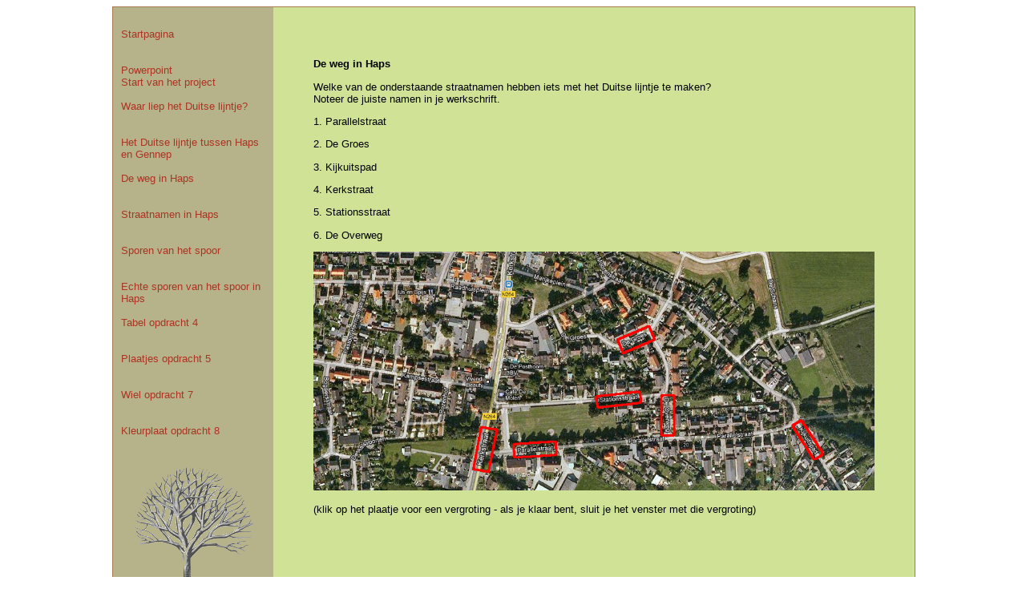

--- FILE ---
content_type: text/html
request_url: https://beleefhetduitselijntje.nl/pagina4h.html
body_size: 663
content:
<!DOCTYPE html>
<html>
	<head>
		<title>Beleef het Duitse lijntje</title>
		<link rel="stylesheet" type="text/css" href="opmaak.css">
	</head>
	
	<body>
	<div class="container">
		
  <div class="menubox"> 
    <ul class="menulist">
      <li><a href="index.html">Startpagina</a></li>
      <li><a href="pagina1h.html">Powerpoint<br>
        Start van het project</a></li>
      <li><a href="pagina2h.html">Waar liep het Duitse lijntje?</a></li>
      <li><a href="pagina3h.html">Het Duitse lijntje tussen Haps en Gennep</a></li>
      <li><a href="pagina4h.html">De weg in Haps</a></li>
      <li><a href="pagina5h.html">Straatnamen in Haps</a></li>      <li><a href="pagina8h.html">Sporen van het spoor</a></li>
      <li><a href="pagina9h.html">Echte sporen van het spoor in Haps</a></li>
	   <li><a href="pagina12h.html">Tabel opdracht 4</a></li>
								 				 <li><a href="pagina13h.html">Plaatjes opdracht 5</a></li>
	   <li><a href="pagina10h.html">Wiel opdracht 7</a></li>
		  <li><a href="pagina11h.html">Kleurplaat opdracht 8</a></li>
      <li><img src="plaatjes/logoBhDl.jpg" width="180" height="281"></li>
    </ul>
  </div>
	
		
  <div class="main"> 
    <div class="pagina4text"> 
      <p><strong>De weg in Haps</strong></p>
      <p>Welke van de onderstaande straatnamen hebben iets met het Duitse lijntje 
        te maken?<br>
        Noteer de juiste namen in je werkschrift.<br>
      </p>
      <p>1. Parallelstraat</p>
      <p>2. De Groes</p>
      <p>3. Kijkuitspad</p>
      <p>4. Kerkstraat</p>
      <p>5. Stationsstraat</p>
      <p>6. De Overweg</p>
      <p><a href="plaatjes/spoorstraatnamenhaps.png" target="_blank"><img src="plaatjes/spoorstraatnamenhaps.png" width="700px"></a> 
      </p>
      <p>(klik op het plaatje voor een vergroting - als je klaar bent, sluit je 
        het venster met die vergroting)</p>
    </div>
    <div class="vorige"><a href="pagina3g.html">Vorige</a></div>
    <div class="volgende"><a href="pagina5g.html">Volgende</a></div>
  </div>
	</div>
	</body>
</html>

--- FILE ---
content_type: text/css
request_url: https://beleefhetduitselijntje.nl/opmaak.css
body_size: 884
content:
.container{
	position:relative;
	left:50%;
	margin-left:-500px;
	display:block;
	width:1000px;
	height:900px;
	border:1px solid #A97C50;
}

.menubox{
	display:block;
	position:absolute;
	background:#B6B38B;
	left:0px;
	top:0px;
	width:200px;
	height:890px;
	padding-top:0px;
	padding-left:0px;
	border:0px solid #A97C50;
}

.main{
	position:absolute;
	background:#CFE295;
	left:200px;
	top:0px;
	width:800px;
	height:900px;
	border:0px solid #A97C50;
}

.menulist{
	width:180px;
	padding-top:10px;
	padding-left:10px;
	display:block;
	position:absolute;
	top:0px;
	right:0px;
	bottom:0px;
	left:0px;
	list-style-type:none;
}

.menulist a{
	display:block;
	height:40px;
	width:180px;
	background:#B6B38B;
	text-decoration:none;
	color:#AC3423;
	font-family:Verdana, arial;
	font-size:10pt;
}

.menulist li{
	height:45px;
	width:180px;
	display:block;
	text-decoration:none;
	text-align: left;
}

.menulist a:hover{
	display:block;
	height:40px;
	width:180px;
	color:#660000;
}

.vorige{
	position:absolute;
	bottom:15px;
	left:180px;
	height:15px;
	width:80px;
	text-align:right;
}

.vorige a{
	text-decoration:none;
	text-align:right;
	color:#AC3423;
	font-family:verdana, arial;
font-size:10pt;
}

.vorige a:hover{
	color:#FC8483
font-family:verdana, arial;
		font-size:10pt;
}

.volgende{
	position:absolute;
	bottom:15px;
	left:600px;
	height:15px;
	width:80px;
}

.volgende a{
	text-decoration:none;
	color:#AC3423;
	font-family:verdana, arial;
		font-size:10pt;
}

.volgende a:hover{
	color:#FC8483
	font-family:verdana, arial;
		font-size:10pt;
}

img{
	border-style:none;
}

.textindex{
	position:absolute;
	display:block;
	text-align:center;
	width:800px;
	top:700px;
	font-family: verdana, arial;
		font-size:10pt;
}

.textindex a{
	font-family: verdana, arial;
		font-size:10pt;
	text-decoration:underscore;
	color: #000000;
}

.textindex a:hover{
	text-decoration:none;
	color: #660000;
}

.pagina2image{
	position:absolute;
	top:200px;
	width:800px;
}

.pagina3image{
	position:absolute;
	top:200px;
	width:800px;
	border:none;
}

.pagina4text{
	position:absolute;
	width:700px;
	left:50px;
	top:50px;
	font-family: verdana, arial;
	font-size:10pt;
	text-align:left;
}

.pagina4link{
	position:absolute;
	top:200px;
	left:250px;
	width:300px;
	padding:0px;
}

.pagina4link ul{
	padding:0px;
}

.pagina4link li{
	list-style-type:none;
	height:50px;
	padding:0px;
	margin:0px;
	text-align:center;
	border-style:none;
}

.pagina4link a{
	color:#AC3423;
	text-decoration:none;
	font-family:verdana, arial;
		font-size:10pt;
	padding:0px;
	margin:0px;
	width:300px;
	border-style:none;
}

.pagina5image{
	position:absolute;
	top:100px;
}

.pagina5text{
	position:absolute;
	top: 400px;
	left: 50px;
	width: 700px;
	font-family: verdana, arial;
		font-size:10pt;
	text-align:justify;
}

.pagina5text li{
	list-style-type:square;
}

.pagina6image1{
	position:absolute;
	top:200px;
}

.pagina6image2{
	position:absolute;
	top:350px;
}

.pagina6text{
	position:absolute;
	top: 50px;
	left: 50px;
	width: 700px;
	font-family: verdana, arial;
		font-size:10pt;
	text-align:justify;
}

.pagina7text{
	position:absolute;
	top: 300px;
	left: 250px;
	padding: 0px;
	margin: 0px;
	font-family: verdana, arial;
		font-size:10pt;
	width: 300px;
	text-align:justify;
}

.pagina7image1{
	position:absolute;
	top:50px;
	left:35px;
}

.pagina7image2{
	position:absolute;
	top:30px;
	left:300px;
}

.pagina7image3{
	position:absolute;
	top:450px;
	left:20px;
}

.pagina7image4{
	position:absolute;
	top:550px;
	left:300px;
}

.pagina7image5{
	position:absolute;
	top:250px;
	left:570px;
}

.pagina8text{
	position:absolute;
	top:50px;
	left:50px;
	padding:0px;
	margin:0px;
	font-family:verdana, arial;
		font-size:10pt;
	width:700px;
	text-align:justify;
}

.pagina8-1{
	position:absolute;
	top:135px;
	left:50px;
	width:200px;
	font-family: verdana, arial;
		font-size:10pt;
; clip:   rect(   )
}

.pagina8-2{
	position:absolute;
	top:315px;
	left:50px;
	width:200px;
	font-family: verdana, arial;
		font-size:10pt;
; clip:  rect(   )
}
.pagina8-3{
	position:absolute;
	top:495px;
	left:50px;
	width:200px;
	font-family: verdana, arial;
		font-size:10pt;
; clip:  rect(   )
}

.pagina8-4{
	position:absolute;
	top:135px;
	left:300px;
	width:200px;
	font-family: verdana, arial;
		font-size:10pt;
; clip:  rect(   )
}

.pagina8-5{
	position:absolute;
	top:315px;
	left:300px;
	width:200px;
	font-family: verdana, arial;
		font-size:10pt;
; clip:  rect(   )
}

.pagina8-6{
	position:absolute;
	top:495px;
	left:300px;
	width:200px;
	font-family: verdana, arial;
		font-size:10pt;
; clip:  rect(   )
}

.pagina8-7{
	position:absolute;
	top:675px;
	left:300px;
	width:200px;
	font-family: verdana, arial;
		font-size:10pt;
; clip:  rect(   )
}

.pagina8-8{
	position:absolute;
	top:135px;
	left:550px;
	width:200px;
	font-family: verdana, arial;
		font-size:10pt;
; clip:  rect(   )
}

.pagina8-9{
	position:absolute;
	top:315px;
	left:550px;
	width:200px;
	font-family: verdana, arial;	
	font-size:10pt;
; clip:  rect(   )
}

.pagina8-10{
	position:absolute;
	top:495px;
	left:550px;
	width:200px;
	font-family: verdana, arial;
		font-size:10pt;
; clip:  rect(   )
}

.pagina9text{
	position:absolute;
	top:25px;
	left:50px;
	padding:0px;
	margin:0px;
	font-family:verdana, arial;
		font-size:10pt;
	width:700px;
	text-align:justify;
}

.pagina9-1{
	position: absolute;
	top:75px;
	left:50px;
	width:200px;
	font-family: verdana, arial;
		font-size:10pt;
}

.pagina9-2{
	position: absolute;
	top:325px;
	left:50px;
	width:200px;
	font-family: verdana, arial;
		font-size:10pt;
}
.pagina9-3{
	position: absolute;
	top:575px;
	left:50px;
	width:200px;
	font-family: verdana, arial;
		font-size:10pt;
}

.pagina9-4{
	position: absolute;
	top:75px;
	left:300px;
	width:200px;
	font-family:verdana, arial;
		font-size:10pt;
}

.pagina9-5{
	position:absolute;
	top:325px;
	left:300px;
	width:200px;
	font-family:verdana, arial;
		font-size:10pt;
}

.pagina9-6{
	position:absolute;
	top:575px;
	left:300px;
	width:200px;
	font-family:verdana, arial;
		font-size:10pt;
}

.pagina9-7{
	position:absolute;
	top:75px;
	left:550px;
	width:200px;
	font-family:verdana, arial;
		font-size:10pt;
}

.pagina9-8{
	position:absolute;
	top:75px;
	left:550px;
	width:200px;
	font-family:verdana, arial;
		font-size:10pt;
}

.pagina9-9{
	position:absolute;
	top:325px;
	left:550px;
	width:200px;
	font-family:verdana, arial;
		font-size:10pt;
}

.pagina9-10{
	position:absolute;
	top:575px;
	left:550px;
	width:200px;
	font-family:verdana, arial;
		font-size:10pt;
}
